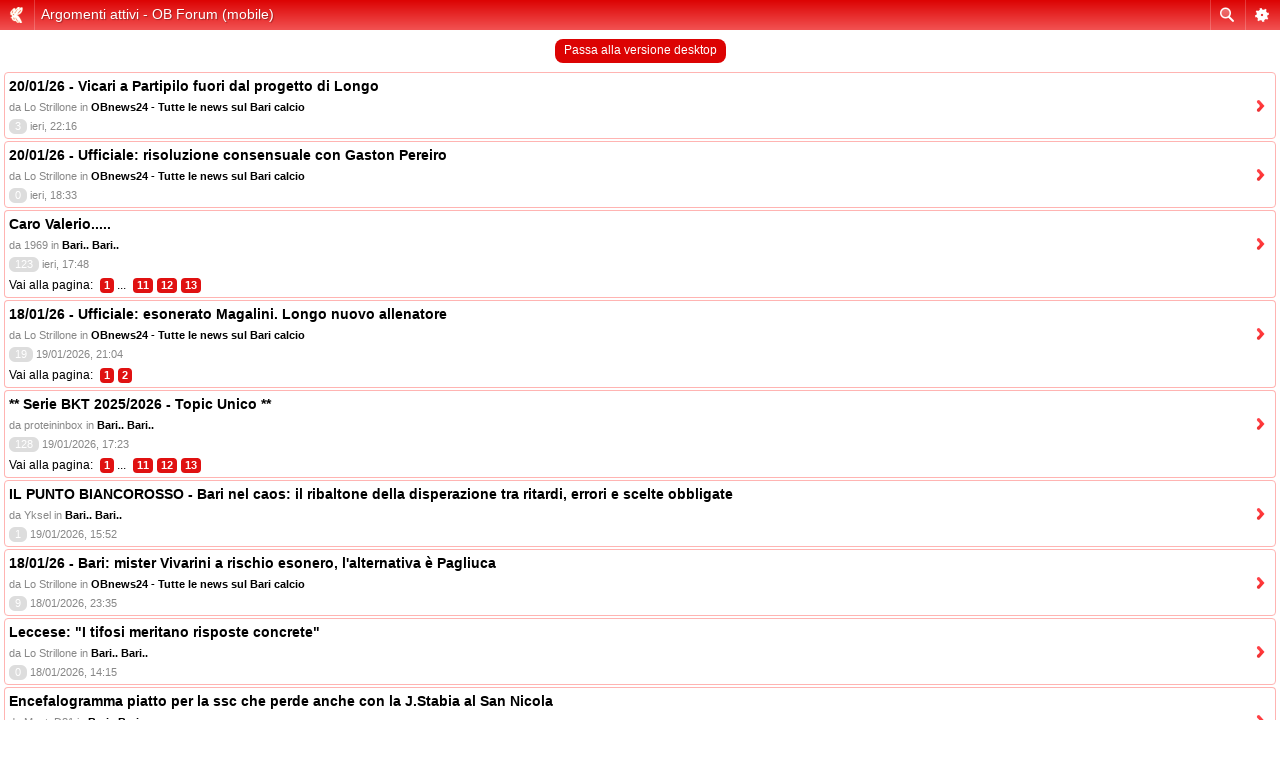

--- FILE ---
content_type: text/html; charset=UTF-8
request_url: https://www.orgogliobarese.it/forum/search.php?search_id=active_topics&sid=f51f0bd1e430e3a0c4eb22fe0b2d5792
body_size: 13466
content:
<!DOCTYPE html PUBLIC "-//W3C//DTD XHTML 1.0 Strict//EN" "http://www.w3.org/TR/xhtml1/DTD/xhtml1-strict.dtd">
<html xmlns="http://www.w3.org/1999/xhtml" dir="ltr" lang="it" xml:lang="it">
<link rel="icon" href="https://www.orgogliobarese.it/forum/favicon.ico" mce_href="https://www.orgogliobarese.it/forum/favicon.ico" />
<head>


<!-- Google - Risposta al blocco degli annunci -->

<script async src="https://fundingchoicesmessages.google.com/i/pub-8500996918044988?ers=1" nonce="1EKAP7kioj0r9A3DobFcUw"></script><script nonce="1EKAP7kioj0r9A3DobFcUw">(function() {function signalGooglefcPresent() {if (!window.frames['googlefcPresent']) {if (document.body) {const iframe = document.createElement('iframe'); iframe.style = 'width: 0; height: 0; border: none; z-index: -1000; left: -1000px; top: -1000px;'; iframe.style.display = 'none'; iframe.name = 'googlefcPresent'; document.body.appendChild(iframe);} else {setTimeout(signalGooglefcPresent, 0);}}}signalGooglefcPresent();})();</script>


<!-- Google - Messaggio di protezione dagli errori -->

<script>(function(){'use strict';function aa(a){var b=0;return function(){return b<a.length?{done:!1,value:a[b++]}:{done:!0}}}var ba="function"==typeof Object.defineProperties?Object.defineProperty:function(a,b,c){if(a==Array.prototype||a==Object.prototype)return a;a[b]=c.value;return a};
function ea(a){a=["object"==typeof globalThis&&globalThis,a,"object"==typeof window&&window,"object"==typeof self&&self,"object"==typeof global&&global];for(var b=0;b<a.length;++b){var c=a[b];if(c&&c.Math==Math)return c}throw Error("Cannot find global object");}var fa=ea(this);function ha(a,b){if(b)a:{var c=fa;a=a.split(".");for(var d=0;d<a.length-1;d++){var e=a[d];if(!(e in c))break a;c=c[e]}a=a[a.length-1];d=c[a];b=b(d);b!=d&&null!=b&&ba(c,a,{configurable:!0,writable:!0,value:b})}}
var ia="function"==typeof Object.create?Object.create:function(a){function b(){}b.prototype=a;return new b},l;if("function"==typeof Object.setPrototypeOf)l=Object.setPrototypeOf;else{var m;a:{var ja={a:!0},ka={};try{ka.__proto__=ja;m=ka.a;break a}catch(a){}m=!1}l=m?function(a,b){a.__proto__=b;if(a.__proto__!==b)throw new TypeError(a+" is not extensible");return a}:null}var la=l;
function n(a,b){a.prototype=ia(b.prototype);a.prototype.constructor=a;if(la)la(a,b);else for(var c in b)if("prototype"!=c)if(Object.defineProperties){var d=Object.getOwnPropertyDescriptor(b,c);d&&Object.defineProperty(a,c,d)}else a[c]=b[c];a.A=b.prototype}function ma(){for(var a=Number(this),b=[],c=a;c<arguments.length;c++)b[c-a]=arguments[c];return b}
var na="function"==typeof Object.assign?Object.assign:function(a,b){for(var c=1;c<arguments.length;c++){var d=arguments[c];if(d)for(var e in d)Object.prototype.hasOwnProperty.call(d,e)&&(a[e]=d[e])}return a};ha("Object.assign",function(a){return a||na});/*

 Copyright The Closure Library Authors.
 SPDX-License-Identifier: Apache-2.0
*/
var p=this||self;function q(a){return a};var t,u;a:{for(var oa=["CLOSURE_FLAGS"],v=p,x=0;x<oa.length;x++)if(v=v[oa[x]],null==v){u=null;break a}u=v}var pa=u&&u[610401301];t=null!=pa?pa:!1;var z,qa=p.navigator;z=qa?qa.userAgentData||null:null;function A(a){return t?z?z.brands.some(function(b){return(b=b.brand)&&-1!=b.indexOf(a)}):!1:!1}function B(a){var b;a:{if(b=p.navigator)if(b=b.userAgent)break a;b=""}return-1!=b.indexOf(a)};function C(){return t?!!z&&0<z.brands.length:!1}function D(){return C()?A("Chromium"):(B("Chrome")||B("CriOS"))&&!(C()?0:B("Edge"))||B("Silk")};var ra=C()?!1:B("Trident")||B("MSIE");!B("Android")||D();D();B("Safari")&&(D()||(C()?0:B("Coast"))||(C()?0:B("Opera"))||(C()?0:B("Edge"))||(C()?A("Microsoft Edge"):B("Edg/"))||C()&&A("Opera"));var sa={},E=null;var ta="undefined"!==typeof Uint8Array,ua=!ra&&"function"===typeof btoa;var F="function"===typeof Symbol&&"symbol"===typeof Symbol()?Symbol():void 0,G=F?function(a,b){a[F]|=b}:function(a,b){void 0!==a.g?a.g|=b:Object.defineProperties(a,{g:{value:b,configurable:!0,writable:!0,enumerable:!1}})};function va(a){var b=H(a);1!==(b&1)&&(Object.isFrozen(a)&&(a=Array.prototype.slice.call(a)),I(a,b|1))}
var H=F?function(a){return a[F]|0}:function(a){return a.g|0},J=F?function(a){return a[F]}:function(a){return a.g},I=F?function(a,b){a[F]=b}:function(a,b){void 0!==a.g?a.g=b:Object.defineProperties(a,{g:{value:b,configurable:!0,writable:!0,enumerable:!1}})};function wa(){var a=[];G(a,1);return a}function xa(a,b){I(b,(a|0)&-99)}function K(a,b){I(b,(a|34)&-73)}function L(a){a=a>>11&1023;return 0===a?536870912:a};var M={};function N(a){return null!==a&&"object"===typeof a&&!Array.isArray(a)&&a.constructor===Object}var O,ya=[];I(ya,39);O=Object.freeze(ya);var P;function Q(a,b){P=b;a=new a(b);P=void 0;return a}
function R(a,b,c){null==a&&(a=P);P=void 0;if(null==a){var d=96;c?(a=[c],d|=512):a=[];b&&(d=d&-2095105|(b&1023)<<11)}else{if(!Array.isArray(a))throw Error();d=H(a);if(d&64)return a;d|=64;if(c&&(d|=512,c!==a[0]))throw Error();a:{c=a;var e=c.length;if(e){var f=e-1,g=c[f];if(N(g)){d|=256;b=(d>>9&1)-1;e=f-b;1024<=e&&(za(c,b,g),e=1023);d=d&-2095105|(e&1023)<<11;break a}}b&&(g=(d>>9&1)-1,b=Math.max(b,e-g),1024<b&&(za(c,g,{}),d|=256,b=1023),d=d&-2095105|(b&1023)<<11)}}I(a,d);return a}
function za(a,b,c){for(var d=1023+b,e=a.length,f=d;f<e;f++){var g=a[f];null!=g&&g!==c&&(c[f-b]=g)}a.length=d+1;a[d]=c};function Aa(a){switch(typeof a){case "number":return isFinite(a)?a:String(a);case "boolean":return a?1:0;case "object":if(a&&!Array.isArray(a)&&ta&&null!=a&&a instanceof Uint8Array){if(ua){for(var b="",c=0,d=a.length-10240;c<d;)b+=String.fromCharCode.apply(null,a.subarray(c,c+=10240));b+=String.fromCharCode.apply(null,c?a.subarray(c):a);a=btoa(b)}else{void 0===b&&(b=0);if(!E){E={};c="ABCDEFGHIJKLMNOPQRSTUVWXYZabcdefghijklmnopqrstuvwxyz0123456789".split("");d=["+/=","+/","-_=","-_.","-_"];for(var e=
0;5>e;e++){var f=c.concat(d[e].split(""));sa[e]=f;for(var g=0;g<f.length;g++){var h=f[g];void 0===E[h]&&(E[h]=g)}}}b=sa[b];c=Array(Math.floor(a.length/3));d=b[64]||"";for(e=f=0;f<a.length-2;f+=3){var k=a[f],w=a[f+1];h=a[f+2];g=b[k>>2];k=b[(k&3)<<4|w>>4];w=b[(w&15)<<2|h>>6];h=b[h&63];c[e++]=g+k+w+h}g=0;h=d;switch(a.length-f){case 2:g=a[f+1],h=b[(g&15)<<2]||d;case 1:a=a[f],c[e]=b[a>>2]+b[(a&3)<<4|g>>4]+h+d}a=c.join("")}return a}}return a};function Ba(a,b,c){a=Array.prototype.slice.call(a);var d=a.length,e=b&256?a[d-1]:void 0;d+=e?-1:0;for(b=b&512?1:0;b<d;b++)a[b]=c(a[b]);if(e){b=a[b]={};for(var f in e)Object.prototype.hasOwnProperty.call(e,f)&&(b[f]=c(e[f]))}return a}function Da(a,b,c,d,e,f){if(null!=a){if(Array.isArray(a))a=e&&0==a.length&&H(a)&1?void 0:f&&H(a)&2?a:Ea(a,b,c,void 0!==d,e,f);else if(N(a)){var g={},h;for(h in a)Object.prototype.hasOwnProperty.call(a,h)&&(g[h]=Da(a[h],b,c,d,e,f));a=g}else a=b(a,d);return a}}
function Ea(a,b,c,d,e,f){var g=d||c?H(a):0;d=d?!!(g&32):void 0;a=Array.prototype.slice.call(a);for(var h=0;h<a.length;h++)a[h]=Da(a[h],b,c,d,e,f);c&&c(g,a);return a}function Fa(a){return a.s===M?a.toJSON():Aa(a)};function Ga(a,b,c){c=void 0===c?K:c;if(null!=a){if(ta&&a instanceof Uint8Array)return b?a:new Uint8Array(a);if(Array.isArray(a)){var d=H(a);if(d&2)return a;if(b&&!(d&64)&&(d&32||0===d))return I(a,d|34),a;a=Ea(a,Ga,d&4?K:c,!0,!1,!0);b=H(a);b&4&&b&2&&Object.freeze(a);return a}a.s===M&&(b=a.h,c=J(b),a=c&2?a:Q(a.constructor,Ha(b,c,!0)));return a}}function Ha(a,b,c){var d=c||b&2?K:xa,e=!!(b&32);a=Ba(a,b,function(f){return Ga(f,e,d)});G(a,32|(c?2:0));return a};function Ia(a,b){a=a.h;return Ja(a,J(a),b)}function Ja(a,b,c,d){if(-1===c)return null;if(c>=L(b)){if(b&256)return a[a.length-1][c]}else{var e=a.length;if(d&&b&256&&(d=a[e-1][c],null!=d))return d;b=c+((b>>9&1)-1);if(b<e)return a[b]}}function Ka(a,b,c,d,e){var f=L(b);if(c>=f||e){e=b;if(b&256)f=a[a.length-1];else{if(null==d)return;f=a[f+((b>>9&1)-1)]={};e|=256}f[c]=d;e&=-1025;e!==b&&I(a,e)}else a[c+((b>>9&1)-1)]=d,b&256&&(d=a[a.length-1],c in d&&delete d[c]),b&1024&&I(a,b&-1025)}
function La(a,b){var c=Ma;var d=void 0===d?!1:d;var e=a.h;var f=J(e),g=Ja(e,f,b,d);var h=!1;if(null==g||"object"!==typeof g||(h=Array.isArray(g))||g.s!==M)if(h){var k=h=H(g);0===k&&(k|=f&32);k|=f&2;k!==h&&I(g,k);c=new c(g)}else c=void 0;else c=g;c!==g&&null!=c&&Ka(e,f,b,c,d);e=c;if(null==e)return e;a=a.h;f=J(a);f&2||(g=e,c=g.h,h=J(c),g=h&2?Q(g.constructor,Ha(c,h,!1)):g,g!==e&&(e=g,Ka(a,f,b,e,d)));return e}function Na(a,b){a=Ia(a,b);return null==a||"string"===typeof a?a:void 0}
function Oa(a,b){a=Ia(a,b);return null!=a?a:0}function S(a,b){a=Na(a,b);return null!=a?a:""};function T(a,b,c){this.h=R(a,b,c)}T.prototype.toJSON=function(){var a=Ea(this.h,Fa,void 0,void 0,!1,!1);return Pa(this,a,!0)};T.prototype.s=M;T.prototype.toString=function(){return Pa(this,this.h,!1).toString()};
function Pa(a,b,c){var d=a.constructor.v,e=L(J(c?a.h:b)),f=!1;if(d){if(!c){b=Array.prototype.slice.call(b);var g;if(b.length&&N(g=b[b.length-1]))for(f=0;f<d.length;f++)if(d[f]>=e){Object.assign(b[b.length-1]={},g);break}f=!0}e=b;c=!c;g=J(a.h);a=L(g);g=(g>>9&1)-1;for(var h,k,w=0;w<d.length;w++)if(k=d[w],k<a){k+=g;var r=e[k];null==r?e[k]=c?O:wa():c&&r!==O&&va(r)}else h||(r=void 0,e.length&&N(r=e[e.length-1])?h=r:e.push(h={})),r=h[k],null==h[k]?h[k]=c?O:wa():c&&r!==O&&va(r)}d=b.length;if(!d)return b;
var Ca;if(N(h=b[d-1])){a:{var y=h;e={};c=!1;for(var ca in y)Object.prototype.hasOwnProperty.call(y,ca)&&(a=y[ca],Array.isArray(a)&&a!=a&&(c=!0),null!=a?e[ca]=a:c=!0);if(c){for(var rb in e){y=e;break a}y=null}}y!=h&&(Ca=!0);d--}for(;0<d;d--){h=b[d-1];if(null!=h)break;var cb=!0}if(!Ca&&!cb)return b;var da;f?da=b:da=Array.prototype.slice.call(b,0,d);b=da;f&&(b.length=d);y&&b.push(y);return b};function Qa(a){return function(b){if(null==b||""==b)b=new a;else{b=JSON.parse(b);if(!Array.isArray(b))throw Error(void 0);G(b,32);b=Q(a,b)}return b}};function Ra(a){this.h=R(a)}n(Ra,T);var Sa=Qa(Ra);var U;function V(a){this.g=a}V.prototype.toString=function(){return this.g+""};var Ta={};function Ua(){return Math.floor(2147483648*Math.random()).toString(36)+Math.abs(Math.floor(2147483648*Math.random())^Date.now()).toString(36)};function Va(a,b){b=String(b);"application/xhtml+xml"===a.contentType&&(b=b.toLowerCase());return a.createElement(b)}function Wa(a){this.g=a||p.document||document}Wa.prototype.appendChild=function(a,b){a.appendChild(b)};/*

 SPDX-License-Identifier: Apache-2.0
*/
function Xa(a,b){a.src=b instanceof V&&b.constructor===V?b.g:"type_error:TrustedResourceUrl";var c,d;(c=(b=null==(d=(c=(a.ownerDocument&&a.ownerDocument.defaultView||window).document).querySelector)?void 0:d.call(c,"script[nonce]"))?b.nonce||b.getAttribute("nonce")||"":"")&&a.setAttribute("nonce",c)};function Ya(a){a=void 0===a?document:a;return a.createElement("script")};function Za(a,b,c,d,e,f){try{var g=a.g,h=Ya(g);h.async=!0;Xa(h,b);g.head.appendChild(h);h.addEventListener("load",function(){e();d&&g.head.removeChild(h)});h.addEventListener("error",function(){0<c?Za(a,b,c-1,d,e,f):(d&&g.head.removeChild(h),f())})}catch(k){f()}};var $a=p.atob("aHR0cHM6Ly93d3cuZ3N0YXRpYy5jb20vaW1hZ2VzL2ljb25zL21hdGVyaWFsL3N5c3RlbS8xeC93YXJuaW5nX2FtYmVyXzI0ZHAucG5n"),ab=p.atob("WW91IGFyZSBzZWVpbmcgdGhpcyBtZXNzYWdlIGJlY2F1c2UgYWQgb3Igc2NyaXB0IGJsb2NraW5nIHNvZnR3YXJlIGlzIGludGVyZmVyaW5nIHdpdGggdGhpcyBwYWdlLg=="),bb=p.atob("RGlzYWJsZSBhbnkgYWQgb3Igc2NyaXB0IGJsb2NraW5nIHNvZnR3YXJlLCB0aGVuIHJlbG9hZCB0aGlzIHBhZ2Uu");function db(a,b,c){this.i=a;this.l=new Wa(this.i);this.g=null;this.j=[];this.m=!1;this.u=b;this.o=c}
function eb(a){if(a.i.body&&!a.m){var b=function(){fb(a);p.setTimeout(function(){return gb(a,3)},50)};Za(a.l,a.u,2,!0,function(){p[a.o]||b()},b);a.m=!0}}
function fb(a){for(var b=W(1,5),c=0;c<b;c++){var d=X(a);a.i.body.appendChild(d);a.j.push(d)}b=X(a);b.style.bottom="0";b.style.left="0";b.style.position="fixed";b.style.width=W(100,110).toString()+"%";b.style.zIndex=W(2147483544,2147483644).toString();b.style["background-color"]=hb(249,259,242,252,219,229);b.style["box-shadow"]="0 0 12px #888";b.style.color=hb(0,10,0,10,0,10);b.style.display="flex";b.style["justify-content"]="center";b.style["font-family"]="Roboto, Arial";c=X(a);c.style.width=W(80,
85).toString()+"%";c.style.maxWidth=W(750,775).toString()+"px";c.style.margin="24px";c.style.display="flex";c.style["align-items"]="flex-start";c.style["justify-content"]="center";d=Va(a.l.g,"IMG");d.className=Ua();d.src=$a;d.alt="Warning icon";d.style.height="24px";d.style.width="24px";d.style["padding-right"]="16px";var e=X(a),f=X(a);f.style["font-weight"]="bold";f.textContent=ab;var g=X(a);g.textContent=bb;Y(a,e,f);Y(a,e,g);Y(a,c,d);Y(a,c,e);Y(a,b,c);a.g=b;a.i.body.appendChild(a.g);b=W(1,5);for(c=
0;c<b;c++)d=X(a),a.i.body.appendChild(d),a.j.push(d)}function Y(a,b,c){for(var d=W(1,5),e=0;e<d;e++){var f=X(a);b.appendChild(f)}b.appendChild(c);c=W(1,5);for(d=0;d<c;d++)e=X(a),b.appendChild(e)}function W(a,b){return Math.floor(a+Math.random()*(b-a))}function hb(a,b,c,d,e,f){return"rgb("+W(Math.max(a,0),Math.min(b,255)).toString()+","+W(Math.max(c,0),Math.min(d,255)).toString()+","+W(Math.max(e,0),Math.min(f,255)).toString()+")"}function X(a){a=Va(a.l.g,"DIV");a.className=Ua();return a}
function gb(a,b){0>=b||null!=a.g&&0!=a.g.offsetHeight&&0!=a.g.offsetWidth||(ib(a),fb(a),p.setTimeout(function(){return gb(a,b-1)},50))}
function ib(a){var b=a.j;var c="undefined"!=typeof Symbol&&Symbol.iterator&&b[Symbol.iterator];if(c)b=c.call(b);else if("number"==typeof b.length)b={next:aa(b)};else throw Error(String(b)+" is not an iterable or ArrayLike");for(c=b.next();!c.done;c=b.next())(c=c.value)&&c.parentNode&&c.parentNode.removeChild(c);a.j=[];(b=a.g)&&b.parentNode&&b.parentNode.removeChild(b);a.g=null};function jb(a,b,c,d,e){function f(k){document.body?g(document.body):0<k?p.setTimeout(function(){f(k-1)},e):b()}function g(k){k.appendChild(h);p.setTimeout(function(){h?(0!==h.offsetHeight&&0!==h.offsetWidth?b():a(),h.parentNode&&h.parentNode.removeChild(h)):a()},d)}var h=kb(c);f(3)}function kb(a){var b=document.createElement("div");b.className=a;b.style.width="1px";b.style.height="1px";b.style.position="absolute";b.style.left="-10000px";b.style.top="-10000px";b.style.zIndex="-10000";return b};function Ma(a){this.h=R(a)}n(Ma,T);function lb(a){this.h=R(a)}n(lb,T);var mb=Qa(lb);function nb(a){a=Na(a,4)||"";if(void 0===U){var b=null;var c=p.trustedTypes;if(c&&c.createPolicy){try{b=c.createPolicy("goog#html",{createHTML:q,createScript:q,createScriptURL:q})}catch(d){p.console&&p.console.error(d.message)}U=b}else U=b}a=(b=U)?b.createScriptURL(a):a;return new V(a,Ta)};function ob(a,b){this.m=a;this.o=new Wa(a.document);this.g=b;this.j=S(this.g,1);this.u=nb(La(this.g,2));this.i=!1;b=nb(La(this.g,13));this.l=new db(a.document,b,S(this.g,12))}ob.prototype.start=function(){pb(this)};
function pb(a){qb(a);Za(a.o,a.u,3,!1,function(){a:{var b=a.j;var c=p.btoa(b);if(c=p[c]){try{var d=Sa(p.atob(c))}catch(e){b=!1;break a}b=b===Na(d,1)}else b=!1}b?Z(a,S(a.g,14)):(Z(a,S(a.g,8)),eb(a.l))},function(){jb(function(){Z(a,S(a.g,7));eb(a.l)},function(){return Z(a,S(a.g,6))},S(a.g,9),Oa(a.g,10),Oa(a.g,11))})}function Z(a,b){a.i||(a.i=!0,a=new a.m.XMLHttpRequest,a.open("GET",b,!0),a.send())}function qb(a){var b=p.btoa(a.j);a.m[b]&&Z(a,S(a.g,5))};(function(a,b){p[a]=function(){var c=ma.apply(0,arguments);p[a]=function(){};b.apply(null,c)}})("__h82AlnkH6D91__",function(a){"function"===typeof window.atob&&(new ob(window,mb(window.atob(a)))).start()});}).call(this);

window.__h82AlnkH6D91__("[base64]/[base64]/[base64]/[base64]");</script>



<meta http-equiv="content-type" content="text/html; charset=UTF-8" />
<meta http-equiv="content-style-type" content="text/css" />
<meta http-equiv="content-language" content="it" />
<meta http-equiv="imagetoolbar" content="no" />
<meta name="resource-type" content="document" />
<meta name="distribution" content="global" />
<meta name="copyright" content="2000, 2002, 2005, 2007 phpBB Group" />
<meta name="keywords" content="" />
<meta name="description" content="" />
<meta http-equiv="X-UA-Compatible" content="IE=EmulateIE7; IE=EmulateIE9" />
<script type="text/javascript"> var phpBBMobileStyle = false, phpBBMobileVar = 'mobile'; </script><script type="text/javascript" src="./styles/art_mobile/template/detect.js?t=1442313565"></script>
<title>OrgoglioBarese &bull; Argomenti attivi</title>

<!--
	phpBB style name: static
	Based on style:   prosilver (this is the default phpBB3 style)
	Original author:  Tom Beddard ( http://www.subBlue.com/ )
	Modified by:      spyka Webmaster ( http://www.spyka.net )
	
	NOTE: This page was generated by phpBB, the free open-source bulletin board package.
	      The phpBB Group is not responsible for the content of this page and forum. For more information
	      about phpBB please visit http://www.phpbb.com
-->

<script type="text/javascript">
// <![CDATA[
	var jump_page = 'Inserisci il numero della pagina alla quale vuoi andare.:';
	var on_page = '1';
	var per_page = '';
	var base_url = '';
	var style_cookie = 'phpBBstyle';
	var style_cookie_settings = '; path=/; domain=.orgogliobarese.it';
	var onload_functions = new Array();
	var onunload_functions = new Array();

	

	/**
	* Find a member
	*/
	function find_username(url)
	{
		popup(url, 760, 570, '_usersearch');
		return false;
	}

	/**
	* New function for handling multiple calls to window.onload and window.unload by pentapenguin
	*/
	window.onload = function()
	{
		for (var i = 0; i < onload_functions.length; i++)
		{
			eval(onload_functions[i]);
		}
	}

	window.onunload = function()
	{
		for (var i = 0; i < onunload_functions.length; i++)
		{
			eval(onunload_functions[i]);
		}
	}

// ]]>
</script>
<script type="text/javascript" src="./styles/staticred/template/styleswitcher.js"></script>
<script type="text/javascript" src="./styles/staticred/template/forum_fn.js"></script>

<link href="./styles/staticred/theme/print.css" rel="stylesheet" type="text/css" media="print" title="printonly" />
<link href="./style.php?id=9&amp;lang=it&amp;sid=91eb6aa3e40fb45f955649c6affdc448" rel="stylesheet" type="text/css" media="screen, projection" />

<link href="./styles/staticred/theme/normal.css" rel="stylesheet" type="text/css" title="A" />
<link href="./styles/staticred/theme/medium.css" rel="alternate stylesheet" type="text/css" title="A+" />
<link href="./styles/staticred/theme/large.css" rel="alternate stylesheet" type="text/css" title="A++" />


<!-- Google tag (gtag.js) Analytics -->
<script async src="https://www.googletagmanager.com/gtag/js?id=G-JPCS3794LV"></script>
<script>
  window.dataLayer = window.dataLayer || [];
  function gtag(){dataLayer.push(arguments);}
  gtag('js', new Date());

  gtag('config', 'G-JPCS3794LV');
</script>






<script type="text/javascript">
// <![CDATA[
	/**
	* Resize too large images
	*/
	var reimg_maxWidth = 770, reimg_maxHeight = 0, reimg_relWidth = 0;
	var reimg_swapPortrait = false;
	var reimg_loadingImg = "./images/spacer.gif";
	var reimg_loadingStyle = "width: 16px; height: 16px; background: url(./styles/staticred/imageset/icon_reimg_loading.gif) top left no-repeat; filter: Alpha(Opacity=50); opacity: .50;";
	var reimg_loadingAlt = "Loading...";
	
	var reimg_autoLink = true;
	
	var reimg_zoomImg = "./images/spacer.gif";
	var reimg_zoomStyle = "width: 20px; height: 20px; background: url(./styles/staticred/imageset/icon_reimg_zoom_in.gif) top left no-repeat; filter: Alpha(Opacity=50); opacity: .50;";
	var reimg_zoomHover = "background-position: 0 100%; cursor: pointer; filter: Alpha(Opacity=100); opacity: 1.00;";
	
	var reimg_zoomAlt = "Zoom in (real dimensions: %1$d x %2$d)";
	var reimg_zoomTarget = "_litebox";
	var reimg_ajax_url = "https://www.orgogliobarese.it/forum/reimg/reimg_ajax.php";

	function reimg(img, width, height)
	{
		if (window.reimg_version)
		{
			reimg_resize(img, width, height);
		}
	}
// ]]>
</script>

<script type="text/javascript" src="./reimg/reimg.js"></script>

	
<style type="text/css" media="screen, projection">
<!--
	
	#topicreview .reimg-zoom { display: none; }
	
-->
</style>
	
<script type="text/javascript">
// <![CDATA[
	/**
	* Light box for resized images
	*/
	
	var litebox_alt = "Zoom out";
		
	var reimg_zoomLevel = 100;
		
	var litebox_style = "cursor: pointer;"
		
	var litebox_closeImg = "./images/spacer.gif";
	var litebox_closeStyle = "width: 20px; height: 20px; background: url(./styles/staticred/imageset/icon_reimg_zoom_out.gif) top left no-repeat; filter: Alpha(Opacity=50); opacity: .50;";
	var litebox_closeHover = reimg_zoomHover;
	var litebox_closeAlt = "Zoom out";
		
	var litebox_rtl = false;
	
// ]]>
</script>

	
<script type="text/javascript" src="./reimg/litebox.js"></script>
	
<style type="text/css" media="screen, projection">
<!--
	.attachbox { width: 97%; }
	.attach-image
	{
		overflow: hidden;
		max-height: none;
	}
-->
</style>
	
<script type="text/javascript">
// <![CDATA[
	reimg_loading('./styles/staticred/imageset/icon_reimg_loading.gif');
// ]]>
</script>

</head>

<body id="phpbb" class="section-search ltrbody onselectstart="return(false);">
<div><a id="top" name="top" accesskey="t"></a></div>
<div class="header-wrapper">
  <div class="header pagewidth">		
	  <p><br />
	    <br />
	    <br /><br />
  </div>
</div>

<div class="nav-wrapper-outside">
	<div class="nav-wrapper pagewidth">
		<div class="nav">
			<ul>
			  

			<li><a href="https://www.orgogliobarese.it" title="FAQ (Domande Frequenti)">Homepage</a>
			<li><a href="https://www.iubenda.com/privacy-policy/55294152" class="iubenda-nostyle iubenda-embed " title="Privacy Policy">Privacy Policy</a> <script type="text/javascript">(function (w,d) {var loader = function () {var s = d.createElement("script"), tag = d.getElementsByTagName("script")[0]; s.src="https://cdn.iubenda.com/iubenda.js"; tag.parentNode.insertBefore(s,tag);}; if(w.addEventListener){w.addEventListener("load", loader, false);}else if(w.attachEvent){w.attachEvent("onload", loader);}else{w.onload = loader;}})(window, document);</script>

			  
			  <li><a href="./faq.php?sid=91eb6aa3e40fb45f955649c6affdc448" title="FAQ (Domande Frequenti)">FAQ</a></li>
			<li><a href="./search.php?sid=91eb6aa3e40fb45f955649c6affdc448">Cerca</a></li>
			
					<li><a href="./ucp.php?mode=register&amp;sid=91eb6aa3e40fb45f955649c6affdc448">Iscriviti</a></li>
				
				
				<li><a href="./ucp.php?mode=login&amp;sid=91eb6aa3e40fb45f955649c6affdc448" title="Login" accesskey="x">Login</a></li>
		      
			</ul>
	  </div>
  </div>
</div>
<div class="pagewidth">
	<div class="page-wrap">
		<div class="navbar">
			<div class="inner"><span class="corners-top"><span></span></span>

			<ul class="linklist navlinks">
				<li class="icon-home"><a href="./index.php?sid=91eb6aa3e40fb45f955649c6affdc448" accesskey="h">Indice</a> </li>

					


				
			</ul>
			<span class="corners-bottom"><span></span></span></div>
		</div>
	</div>

	<a name="start_here"></a>




<br>


<!-- OLDAD -->










	<div id="page-body">		
<ul class="linklist">
			<li><a href="./search.php?search_id=unanswered&amp;sid=91eb6aa3e40fb45f955649c6affdc448">Messaggi senza risposta</a> &bull; <a href="./search.php?search_id=active_topics&amp;sid=91eb6aa3e40fb45f955649c6affdc448">Argomenti attivi</a></li>
	
</ul>


<h2>Argomenti attivi</h2>

	<p><a class="left" href="./search.php?sid=91eb6aa3e40fb45f955649c6affdc448" title="Ricerca avanzata">Ritorna alla ricerca avanzata</a></p>

	<form method="post" action="./search.php?st=7&amp;sk=t&amp;sd=d&amp;sr=topics&amp;sid=91eb6aa3e40fb45f955649c6affdc448&amp;search_id=active_topics">

	<div class="topic-actions">

	
		<div class="search-box">
			
		</div>
	

		<div class="rightside pagination">
			La ricerca ha trovato 16 risultati &bull; Pagina <strong>1</strong> di <strong>1</strong>
		</div>
	</div>

	</form>

	<div class="forabg">

		<div class="inner"><span class="corners-top"><span></span></span>
		<ul class="topiclist">
			<li class="header">
				<dl class="icon">
					<dt>Argomenti</dt>
					<dd class="posts">Risposte</dd>
					<dd class="views">Visite </dd>
					<dd class="lastpost"><span>Ultimo messaggio</span></dd>
				</dl>
			</li>
		</ul>
		<ul class="topiclist topics">

		
			<li class="row bg1">
				<dl class="icon" style="background-image: url(./styles/staticred/imageset/topic_VECCHI.png); background-repeat: no-repeat;">
					<dt >
						
						<a href="./viewtopic.php?f=10&amp;t=76120&amp;sid=91eb6aa3e40fb45f955649c6affdc448" class="topictitle">20/01/26 - Vicari a Partipilo fuori dal progetto di Longo</a> 
						<br />
						
						da <a href="./memberlist.php?mode=viewprofile&amp;u=304&amp;sid=91eb6aa3e40fb45f955649c6affdc448">Lo Strillone</a> &raquo; ieri, 18:40
						in <a href="./viewforum.php?f=10&amp;sid=91eb6aa3e40fb45f955649c6affdc448">OBnews24 - Tutte le news sul Bari calcio</a>
					</dt>
					<dd class="posts">3</dd>
					<dd class="views">309</dd>
					<dd class="lastpost"><span>
						da <a href="./memberlist.php?mode=viewprofile&amp;u=26062&amp;sid=91eb6aa3e40fb45f955649c6affdc448">ColchoBari</a>
						<a href="./viewtopic.php?f=10&amp;t=76120&amp;p=2076013&amp;sid=91eb6aa3e40fb45f955649c6affdc448#p2076013"><img src="./styles/staticred/imageset/icon_topic_latest.gif" width="11" height="9" alt="Vedi ultimi messaggi" title="Vedi ultimi messaggi" /></a> <br />ieri, 22:16<br /> </span>
					</dd>
				</dl>
			</li>
		
			<li class="row bg2">
				<dl class="icon" style="background-image: url(./styles/staticred/imageset/topic_VECCHI.png); background-repeat: no-repeat;">
					<dt >
						
						<a href="./viewtopic.php?f=10&amp;t=76119&amp;sid=91eb6aa3e40fb45f955649c6affdc448" class="topictitle">20/01/26 - Ufficiale: risoluzione consensuale con Gaston Pereiro</a> 
						<br />
						
						da <a href="./memberlist.php?mode=viewprofile&amp;u=304&amp;sid=91eb6aa3e40fb45f955649c6affdc448">Lo Strillone</a> &raquo; ieri, 18:33
						in <a href="./viewforum.php?f=10&amp;sid=91eb6aa3e40fb45f955649c6affdc448">OBnews24 - Tutte le news sul Bari calcio</a>
					</dt>
					<dd class="posts">0</dd>
					<dd class="views">113</dd>
					<dd class="lastpost"><span>
						da <a href="./memberlist.php?mode=viewprofile&amp;u=304&amp;sid=91eb6aa3e40fb45f955649c6affdc448">Lo Strillone</a>
						<a href="./viewtopic.php?f=10&amp;t=76119&amp;p=2076008&amp;sid=91eb6aa3e40fb45f955649c6affdc448#p2076008"><img src="./styles/staticred/imageset/icon_topic_latest.gif" width="11" height="9" alt="Vedi ultimi messaggi" title="Vedi ultimi messaggi" /></a> <br />ieri, 18:33<br /> </span>
					</dd>
				</dl>
			</li>
		
			<li class="row bg1">
				<dl class="icon" style="background-image: url(./styles/staticred/imageset/topic_VECCHI%2B%2B.gif); background-repeat: no-repeat;">
					<dt >
						
						<a href="./viewtopic.php?f=9&amp;t=74962&amp;sid=91eb6aa3e40fb45f955649c6affdc448" class="topictitle">Caro Valerio.....</a> 
						<br />
						<strong class="pagination"><span><a href="./viewtopic.php?f=9&amp;t=74962&amp;sid=91eb6aa3e40fb45f955649c6affdc448">1</a><span class="page-dots"> ... </span><a href="./viewtopic.php?f=9&amp;t=74962&amp;sid=91eb6aa3e40fb45f955649c6affdc448&amp;start=100">11</a><span class="page-sep">, </span><a href="./viewtopic.php?f=9&amp;t=74962&amp;sid=91eb6aa3e40fb45f955649c6affdc448&amp;start=110">12</a><span class="page-sep">, </span><a href="./viewtopic.php?f=9&amp;t=74962&amp;sid=91eb6aa3e40fb45f955649c6affdc448&amp;start=120">13</a></span></strong>
						da <a href="./memberlist.php?mode=viewprofile&amp;u=25820&amp;sid=91eb6aa3e40fb45f955649c6affdc448">1969</a> &raquo; 04/08/2024, 17:43
						in <a href="./viewforum.php?f=9&amp;sid=91eb6aa3e40fb45f955649c6affdc448">Bari.. Bari..</a>
					</dt>
					<dd class="posts">123</dd>
					<dd class="views">33282</dd>
					<dd class="lastpost"><span>
						da <a href="./memberlist.php?mode=viewprofile&amp;u=359&amp;sid=91eb6aa3e40fb45f955649c6affdc448">nicofanbari</a>
						<a href="./viewtopic.php?f=9&amp;t=74962&amp;p=2076007&amp;sid=91eb6aa3e40fb45f955649c6affdc448#p2076007"><img src="./styles/staticred/imageset/icon_topic_latest.gif" width="11" height="9" alt="Vedi ultimi messaggi" title="Vedi ultimi messaggi" /></a> <br />ieri, 17:48<br /> </span>
					</dd>
				</dl>
			</li>
		
			<li class="row bg2">
				<dl class="icon" style="background-image: url(./styles/staticred/imageset/topic_VECCHI.png); background-repeat: no-repeat;">
					<dt >
						
						<a href="./viewtopic.php?f=10&amp;t=76117&amp;sid=91eb6aa3e40fb45f955649c6affdc448" class="topictitle">18/01/26 - Ufficiale: esonerato Magalini. Longo nuovo allenatore</a> 
						<br />
						<strong class="pagination"><span><a href="./viewtopic.php?f=10&amp;t=76117&amp;sid=91eb6aa3e40fb45f955649c6affdc448">1</a><span class="page-sep">, </span><a href="./viewtopic.php?f=10&amp;t=76117&amp;sid=91eb6aa3e40fb45f955649c6affdc448&amp;start=10">2</a></span></strong>
						da <a href="./memberlist.php?mode=viewprofile&amp;u=304&amp;sid=91eb6aa3e40fb45f955649c6affdc448">Lo Strillone</a> &raquo; 18/01/2026, 23:41
						in <a href="./viewforum.php?f=10&amp;sid=91eb6aa3e40fb45f955649c6affdc448">OBnews24 - Tutte le news sul Bari calcio</a>
					</dt>
					<dd class="posts">19</dd>
					<dd class="views">1809</dd>
					<dd class="lastpost"><span>
						da <a href="./memberlist.php?mode=viewprofile&amp;u=501&amp;sid=91eb6aa3e40fb45f955649c6affdc448">Gonfialarete</a>
						<a href="./viewtopic.php?f=10&amp;t=76117&amp;p=2075998&amp;sid=91eb6aa3e40fb45f955649c6affdc448#p2075998"><img src="./styles/staticred/imageset/icon_topic_latest.gif" width="11" height="9" alt="Vedi ultimi messaggi" title="Vedi ultimi messaggi" /></a> <br />19/01/2026, 21:04<br /> </span>
					</dd>
				</dl>
			</li>
		
			<li class="row bg1">
				<dl class="icon" style="background-image: url(./styles/staticred/imageset/topic_VECCHI%2B%2B.gif); background-repeat: no-repeat;">
					<dt >
						
						<a href="./viewtopic.php?f=9&amp;t=75732&amp;sid=91eb6aa3e40fb45f955649c6affdc448" class="topictitle">** Serie BKT 2025/2026 - Topic Unico **</a> 
						<br />
						<strong class="pagination"><span><a href="./viewtopic.php?f=9&amp;t=75732&amp;sid=91eb6aa3e40fb45f955649c6affdc448">1</a><span class="page-dots"> ... </span><a href="./viewtopic.php?f=9&amp;t=75732&amp;sid=91eb6aa3e40fb45f955649c6affdc448&amp;start=100">11</a><span class="page-sep">, </span><a href="./viewtopic.php?f=9&amp;t=75732&amp;sid=91eb6aa3e40fb45f955649c6affdc448&amp;start=110">12</a><span class="page-sep">, </span><a href="./viewtopic.php?f=9&amp;t=75732&amp;sid=91eb6aa3e40fb45f955649c6affdc448&amp;start=120">13</a></span></strong>
						da <a href="./memberlist.php?mode=viewprofile&amp;u=25969&amp;sid=91eb6aa3e40fb45f955649c6affdc448">proteininbox</a> &raquo; 22/06/2025, 21:48
						in <a href="./viewforum.php?f=9&amp;sid=91eb6aa3e40fb45f955649c6affdc448">Bari.. Bari..</a>
					</dt>
					<dd class="posts">128</dd>
					<dd class="views">13377</dd>
					<dd class="lastpost"><span>
						da <a href="./memberlist.php?mode=viewprofile&amp;u=25252&amp;sid=91eb6aa3e40fb45f955649c6affdc448">xavier66</a>
						<a href="./viewtopic.php?f=9&amp;t=75732&amp;p=2075989&amp;sid=91eb6aa3e40fb45f955649c6affdc448#p2075989"><img src="./styles/staticred/imageset/icon_topic_latest.gif" width="11" height="9" alt="Vedi ultimi messaggi" title="Vedi ultimi messaggi" /></a> <br />19/01/2026, 17:23<br /> </span>
					</dd>
				</dl>
			</li>
		
			<li class="row bg2">
				<dl class="icon" style="background-image: url(./styles/staticred/imageset/topic_VECCHI.png); background-repeat: no-repeat;">
					<dt >
						
						<a href="./viewtopic.php?f=9&amp;t=76118&amp;sid=91eb6aa3e40fb45f955649c6affdc448" class="topictitle">IL PUNTO BIANCOROSSO - Bari nel caos: il ribaltone della disperazione tra ritardi, errori e scelte obbligate</a> 
						<br />
						
						da <a href="./memberlist.php?mode=viewprofile&amp;u=56&amp;sid=91eb6aa3e40fb45f955649c6affdc448" style="color: #FF0000;" class="username-coloured">Yksel</a> &raquo; 19/01/2026, 15:07
						in <a href="./viewforum.php?f=9&amp;sid=91eb6aa3e40fb45f955649c6affdc448">Bari.. Bari..</a>
					</dt>
					<dd class="posts">1</dd>
					<dd class="views">261</dd>
					<dd class="lastpost"><span>
						da <a href="./memberlist.php?mode=viewprofile&amp;u=26062&amp;sid=91eb6aa3e40fb45f955649c6affdc448">ColchoBari</a>
						<a href="./viewtopic.php?f=9&amp;t=76118&amp;p=2075983&amp;sid=91eb6aa3e40fb45f955649c6affdc448#p2075983"><img src="./styles/staticred/imageset/icon_topic_latest.gif" width="11" height="9" alt="Vedi ultimi messaggi" title="Vedi ultimi messaggi" /></a> <br />19/01/2026, 15:52<br /> </span>
					</dd>
				</dl>
			</li>
		
			<li class="row bg1">
				<dl class="icon" style="background-image: url(./styles/staticred/imageset/topic_VECCHI.png); background-repeat: no-repeat;">
					<dt >
						
						<a href="./viewtopic.php?f=10&amp;t=76116&amp;sid=91eb6aa3e40fb45f955649c6affdc448" class="topictitle">18/01/26 - Bari: mister Vivarini a rischio esonero, l'alternativa è Pagliuca</a> 
						<br />
						
						da <a href="./memberlist.php?mode=viewprofile&amp;u=304&amp;sid=91eb6aa3e40fb45f955649c6affdc448">Lo Strillone</a> &raquo; 18/01/2026, 14:18
						in <a href="./viewforum.php?f=10&amp;sid=91eb6aa3e40fb45f955649c6affdc448">OBnews24 - Tutte le news sul Bari calcio</a>
					</dt>
					<dd class="posts">9</dd>
					<dd class="views">633</dd>
					<dd class="lastpost"><span>
						da <a href="./memberlist.php?mode=viewprofile&amp;u=25585&amp;sid=91eb6aa3e40fb45f955649c6affdc448">Maurizio Iorio</a>
						<a href="./viewtopic.php?f=10&amp;t=76116&amp;p=2075961&amp;sid=91eb6aa3e40fb45f955649c6affdc448#p2075961"><img src="./styles/staticred/imageset/icon_topic_latest.gif" width="11" height="9" alt="Vedi ultimi messaggi" title="Vedi ultimi messaggi" /></a> <br />18/01/2026, 23:35<br /> </span>
					</dd>
				</dl>
			</li>
		
			<li class="row bg2">
				<dl class="icon" style="background-image: url(./styles/staticred/imageset/topic_VECCHI.png); background-repeat: no-repeat;">
					<dt >
						
						<a href="./viewtopic.php?f=9&amp;t=76115&amp;sid=91eb6aa3e40fb45f955649c6affdc448" class="topictitle">Leccese: &quot;I tifosi meritano risposte concrete&quot;</a> 
						<br />
						
						da <a href="./memberlist.php?mode=viewprofile&amp;u=304&amp;sid=91eb6aa3e40fb45f955649c6affdc448">Lo Strillone</a> &raquo; 18/01/2026, 14:15
						in <a href="./viewforum.php?f=9&amp;sid=91eb6aa3e40fb45f955649c6affdc448">Bari.. Bari..</a>
					</dt>
					<dd class="posts">0</dd>
					<dd class="views">271</dd>
					<dd class="lastpost"><span>
						da <a href="./memberlist.php?mode=viewprofile&amp;u=304&amp;sid=91eb6aa3e40fb45f955649c6affdc448">Lo Strillone</a>
						<a href="./viewtopic.php?f=9&amp;t=76115&amp;p=2075947&amp;sid=91eb6aa3e40fb45f955649c6affdc448#p2075947"><img src="./styles/staticred/imageset/icon_topic_latest.gif" width="11" height="9" alt="Vedi ultimi messaggi" title="Vedi ultimi messaggi" /></a> <br />18/01/2026, 14:15<br /> </span>
					</dd>
				</dl>
			</li>
		
			<li class="row bg1">
				<dl class="icon" style="background-image: url(./styles/staticred/imageset/topic_VECCHI.png); background-repeat: no-repeat;">
					<dt >
						
						<a href="./viewtopic.php?f=9&amp;t=76114&amp;sid=91eb6aa3e40fb45f955649c6affdc448" class="topictitle">Encefalogramma piatto per la ssc che perde anche con la J.Stabia al San Nicola</a> 
						<br />
						<strong class="pagination"><span><a href="./viewtopic.php?f=9&amp;t=76114&amp;sid=91eb6aa3e40fb45f955649c6affdc448">1</a><span class="page-sep">, </span><a href="./viewtopic.php?f=9&amp;t=76114&amp;sid=91eb6aa3e40fb45f955649c6affdc448&amp;start=10">2</a></span></strong>
						da <a href="./memberlist.php?mode=viewprofile&amp;u=25408&amp;sid=91eb6aa3e40fb45f955649c6affdc448" style="color: #009431;" class="username-coloured">MontyD81</a> &raquo; 17/01/2026, 21:36
						in <a href="./viewforum.php?f=9&amp;sid=91eb6aa3e40fb45f955649c6affdc448">Bari.. Bari..</a>
					</dt>
					<dd class="posts">13</dd>
					<dd class="views">916</dd>
					<dd class="lastpost"><span>
						da <a href="./memberlist.php?mode=viewprofile&amp;u=25863&amp;sid=91eb6aa3e40fb45f955649c6affdc448">pinobari</a>
						<a href="./viewtopic.php?f=9&amp;t=76114&amp;p=2075946&amp;sid=91eb6aa3e40fb45f955649c6affdc448#p2075946"><img src="./styles/staticred/imageset/icon_topic_latest.gif" width="11" height="9" alt="Vedi ultimi messaggi" title="Vedi ultimi messaggi" /></a> <br />18/01/2026, 12:42<br /> </span>
					</dd>
				</dl>
			</li>
		
			<li class="row bg2">
				<dl class="icon" style="background-image: url(./styles/staticred/imageset/topic_VECCHI.png); background-repeat: no-repeat;">
					<dt >
						
						<a href="./viewtopic.php?f=10&amp;t=76109&amp;sid=91eb6aa3e40fb45f955649c6affdc448" class="topictitle">16/01/26 - Vivarini: “Basta una vittoria per cambiare tutto. Magalini non dorme la notte per il mercato”</a> 
						<br />
						
						da <a href="./memberlist.php?mode=viewprofile&amp;u=304&amp;sid=91eb6aa3e40fb45f955649c6affdc448">Lo Strillone</a> &raquo; 16/01/2026, 14:20
						in <a href="./viewforum.php?f=10&amp;sid=91eb6aa3e40fb45f955649c6affdc448">OBnews24 - Tutte le news sul Bari calcio</a>
					</dt>
					<dd class="posts">7</dd>
					<dd class="views">618</dd>
					<dd class="lastpost"><span>
						da <a href="./memberlist.php?mode=viewprofile&amp;u=26062&amp;sid=91eb6aa3e40fb45f955649c6affdc448">ColchoBari</a>
						<a href="./viewtopic.php?f=10&amp;t=76109&amp;p=2075941&amp;sid=91eb6aa3e40fb45f955649c6affdc448#p2075941"><img src="./styles/staticred/imageset/icon_topic_latest.gif" width="11" height="9" alt="Vedi ultimi messaggi" title="Vedi ultimi messaggi" /></a> <br />17/01/2026, 23:30<br /> </span>
					</dd>
				</dl>
			</li>
		
			<li class="row bg1">
				<dl class="icon" style="background-image: url(./styles/staticred/imageset/topic_VECCHI.png); background-repeat: no-repeat;">
					<dt >
						
						<a href="./viewtopic.php?f=9&amp;t=76107&amp;sid=91eb6aa3e40fb45f955649c6affdc448" class="topictitle">Ciucci e presuntuosi, incoscienti ed irrispettosi</a> 
						<br />
						<strong class="pagination"><span><a href="./viewtopic.php?f=9&amp;t=76107&amp;sid=91eb6aa3e40fb45f955649c6affdc448">1</a><span class="page-sep">, </span><a href="./viewtopic.php?f=9&amp;t=76107&amp;sid=91eb6aa3e40fb45f955649c6affdc448&amp;start=10">2</a></span></strong>
						da <a href="./memberlist.php?mode=viewprofile&amp;u=25820&amp;sid=91eb6aa3e40fb45f955649c6affdc448">1969</a> &raquo; 14/01/2026, 9:54
						in <a href="./viewforum.php?f=9&amp;sid=91eb6aa3e40fb45f955649c6affdc448">Bari.. Bari..</a>
					</dt>
					<dd class="posts">10</dd>
					<dd class="views">1039</dd>
					<dd class="lastpost"><span>
						da <a href="./memberlist.php?mode=viewprofile&amp;u=25820&amp;sid=91eb6aa3e40fb45f955649c6affdc448">1969</a>
						<a href="./viewtopic.php?f=9&amp;t=76107&amp;p=2075932&amp;sid=91eb6aa3e40fb45f955649c6affdc448#p2075932"><img src="./styles/staticred/imageset/icon_topic_latest.gif" width="11" height="9" alt="Vedi ultimi messaggi" title="Vedi ultimi messaggi" /></a> <br />17/01/2026, 21:48<br /> </span>
					</dd>
				</dl>
			</li>
		
			<li class="row bg2">
				<dl class="icon" style="background-image: url(./styles/staticred/imageset/topic_VECCHI_bloccati.png); background-repeat: no-repeat;">
					<dt >
						
						<a href="./viewtopic.php?f=9&amp;t=76113&amp;sid=91eb6aa3e40fb45f955649c6affdc448" class="topictitle">**Bari - Juve Stabia, la partita ( 0 - 1 - 37' Candellone rig.  live)**</a> 
						<br />
						<strong class="pagination"><span><a href="./viewtopic.php?f=9&amp;t=76113&amp;sid=91eb6aa3e40fb45f955649c6affdc448">1</a><span class="page-sep">, </span><a href="./viewtopic.php?f=9&amp;t=76113&amp;sid=91eb6aa3e40fb45f955649c6affdc448&amp;start=10">2</a></span></strong>
						da <a href="./memberlist.php?mode=viewprofile&amp;u=24693&amp;sid=91eb6aa3e40fb45f955649c6affdc448">Orgogliobarese.it</a> &raquo; 17/01/2026, 14:41
						in <a href="./viewforum.php?f=9&amp;sid=91eb6aa3e40fb45f955649c6affdc448">Bari.. Bari..</a>
					</dt>
					<dd class="posts">11</dd>
					<dd class="views">530</dd>
					<dd class="lastpost"><span>
						da <a href="./memberlist.php?mode=viewprofile&amp;u=25408&amp;sid=91eb6aa3e40fb45f955649c6affdc448" style="color: #009431;" class="username-coloured">MontyD81</a>
						<a href="./viewtopic.php?f=9&amp;t=76113&amp;p=2075930&amp;sid=91eb6aa3e40fb45f955649c6affdc448#p2075930"><img src="./styles/staticred/imageset/icon_topic_latest.gif" width="11" height="9" alt="Vedi ultimi messaggi" title="Vedi ultimi messaggi" /></a> <br />17/01/2026, 21:37<br /> </span>
					</dd>
				</dl>
			</li>
		
			<li class="row bg1">
				<dl class="icon" style="background-image: url(./styles/staticred/imageset/topic_VECCHI.png); background-repeat: no-repeat;">
					<dt >
						
						<a href="./viewtopic.php?f=9&amp;t=76112&amp;sid=91eb6aa3e40fb45f955649c6affdc448" class="topictitle">CENTODICIOTTESIMO</a> 
						<br />
						
						da <a href="./memberlist.php?mode=viewprofile&amp;u=25252&amp;sid=91eb6aa3e40fb45f955649c6affdc448">xavier66</a> &raquo; 16/01/2026, 19:41
						in <a href="./viewforum.php?f=9&amp;sid=91eb6aa3e40fb45f955649c6affdc448">Bari.. Bari..</a>
					</dt>
					<dd class="posts">0</dd>
					<dd class="views">173</dd>
					<dd class="lastpost"><span>
						da <a href="./memberlist.php?mode=viewprofile&amp;u=25252&amp;sid=91eb6aa3e40fb45f955649c6affdc448">xavier66</a>
						<a href="./viewtopic.php?f=9&amp;t=76112&amp;p=2075913&amp;sid=91eb6aa3e40fb45f955649c6affdc448#p2075913"><img src="./styles/staticred/imageset/icon_topic_latest.gif" width="11" height="9" alt="Vedi ultimi messaggi" title="Vedi ultimi messaggi" /></a> <br />16/01/2026, 19:41<br /> </span>
					</dd>
				</dl>
			</li>
		
			<li class="row bg2">
				<dl class="icon" style="background-image: url(./styles/staticred/imageset/topic_VECCHI.png); background-repeat: no-repeat;">
					<dt >
						
						<a href="./viewtopic.php?f=10&amp;t=76111&amp;sid=91eb6aa3e40fb45f955649c6affdc448" class="topictitle">16/01/26 - Tonucci: “Bari è casa mia, non sarei mai andato via”</a> 
						<br />
						
						da <a href="./memberlist.php?mode=viewprofile&amp;u=56&amp;sid=91eb6aa3e40fb45f955649c6affdc448" style="color: #FF0000;" class="username-coloured">Yksel</a> &raquo; 16/01/2026, 15:54
						in <a href="./viewforum.php?f=10&amp;sid=91eb6aa3e40fb45f955649c6affdc448">OBnews24 - Tutte le news sul Bari calcio</a>
					</dt>
					<dd class="posts">1</dd>
					<dd class="views">301</dd>
					<dd class="lastpost"><span>
						da <a href="./memberlist.php?mode=viewprofile&amp;u=26177&amp;sid=91eb6aa3e40fb45f955649c6affdc448">Torto66</a>
						<a href="./viewtopic.php?f=10&amp;t=76111&amp;p=2075910&amp;sid=91eb6aa3e40fb45f955649c6affdc448#p2075910"><img src="./styles/staticred/imageset/icon_topic_latest.gif" width="11" height="9" alt="Vedi ultimi messaggi" title="Vedi ultimi messaggi" /></a> <br />16/01/2026, 16:10<br /> </span>
					</dd>
				</dl>
			</li>
		
			<li class="row bg1">
				<dl class="icon" style="background-image: url(./styles/staticred/imageset/topic_VECCHI.png); background-repeat: no-repeat;">
					<dt >
						
						<a href="./viewtopic.php?f=9&amp;t=76053&amp;sid=91eb6aa3e40fb45f955649c6affdc448" class="topictitle">Perché le parole di Luigi NON SONO CREDIBILI</a> 
						<br />
						<strong class="pagination"><span><a href="./viewtopic.php?f=9&amp;t=76053&amp;sid=91eb6aa3e40fb45f955649c6affdc448">1</a><span class="page-sep">, </span><a href="./viewtopic.php?f=9&amp;t=76053&amp;sid=91eb6aa3e40fb45f955649c6affdc448&amp;start=10">2</a></span></strong>
						da <a href="./memberlist.php?mode=viewprofile&amp;u=940&amp;sid=91eb6aa3e40fb45f955649c6affdc448">sv22</a> &raquo; 10/12/2025, 12:18
						in <a href="./viewforum.php?f=9&amp;sid=91eb6aa3e40fb45f955649c6affdc448">Bari.. Bari..</a>
					</dt>
					<dd class="posts">11</dd>
					<dd class="views">1529</dd>
					<dd class="lastpost"><span>
						da <a href="./memberlist.php?mode=viewprofile&amp;u=468&amp;sid=91eb6aa3e40fb45f955649c6affdc448">darobross</a>
						<a href="./viewtopic.php?f=9&amp;t=76053&amp;p=2075903&amp;sid=91eb6aa3e40fb45f955649c6affdc448#p2075903"><img src="./styles/staticred/imageset/icon_topic_latest.gif" width="11" height="9" alt="Vedi ultimi messaggi" title="Vedi ultimi messaggi" /></a> <br />16/01/2026, 9:23<br /> </span>
					</dd>
				</dl>
			</li>
		
			<li class="row bg2">
				<dl class="icon" style="background-image: url(./styles/staticred/imageset/topic_VECCHI.png); background-repeat: no-repeat;">
					<dt >
						
						<a href="./viewtopic.php?f=10&amp;t=76108&amp;sid=91eb6aa3e40fb45f955649c6affdc448" class="topictitle">15/01/26 - Due trattative di cessione in corso.</a> 
						<br />
						
						da <a href="./memberlist.php?mode=viewprofile&amp;u=304&amp;sid=91eb6aa3e40fb45f955649c6affdc448">Lo Strillone</a> &raquo; 15/01/2026, 11:04
						in <a href="./viewforum.php?f=10&amp;sid=91eb6aa3e40fb45f955649c6affdc448">OBnews24 - Tutte le news sul Bari calcio</a>
					</dt>
					<dd class="posts">6</dd>
					<dd class="views">1012</dd>
					<dd class="lastpost"><span>
						da <a href="./memberlist.php?mode=viewprofile&amp;u=61&amp;sid=91eb6aa3e40fb45f955649c6affdc448">Galletto  Dave</a>
						<a href="./viewtopic.php?f=10&amp;t=76108&amp;p=2075900&amp;sid=91eb6aa3e40fb45f955649c6affdc448#p2075900"><img src="./styles/staticred/imageset/icon_topic_latest.gif" width="11" height="9" alt="Vedi ultimi messaggi" title="Vedi ultimi messaggi" /></a> <br />15/01/2026, 19:43<br /> </span>
					</dd>
				</dl>
			</li>
		
		</ul>

		<span class="corners-bottom"><span></span></span></div>
	</div>
	
	<form method="post" action="./search.php?st=7&amp;sk=t&amp;sd=d&amp;sr=topics&amp;sid=91eb6aa3e40fb45f955649c6affdc448&amp;search_id=active_topics">

	<fieldset class="display-options">
		
			<label>Visualizza ultimi messaggi <select name="st" id="st"><option value="0">Tutti i risultati</option><option value="1">1 giorno</option><option value="7" selected="selected">7 giorni</option><option value="14">2 settimane</option><option value="30">1 mese</option><option value="90">3 mesi</option><option value="180">6 mesi</option><option value="365">1 anno</option></select> <input type="submit" name="sort" value="Vai" class="button2" /></label>

		
	</fieldset>

	</form>

	<hr />

	<ul class="linklist">
		<li class="rightside pagination">
			La ricerca ha trovato 16 risultati &bull; Pagina <strong>1</strong> di <strong>1</strong>
		</li>
	</ul>

	<p></p><p><a class="left-box left" href="./search.php?sid=91eb6aa3e40fb45f955649c6affdc448" title="Ricerca avanzata" accesskey="r">Ritorna alla ricerca avanzata</a></p>

	<form method="post" id="jumpbox" action="./viewforum.php?sid=91eb6aa3e40fb45f955649c6affdc448" onsubmit="if(document.jumpbox.f.value == -1){return false;}">

	
		<fieldset class="jumpbox">
	
			<label for="f" accesskey="j">Vai a:</label>
			<select name="f" id="f" onchange="if(this.options[this.selectedIndex].value != -1){ document.forms['jumpbox'].submit() }">
			
				<option value="-1">Seleziona il forum</option>
			<option value="-1">------------------</option>
				<option value="8">La Bari e Avast!</option>
			
				<option value="9">&nbsp; &nbsp;Bari.. Bari..</option>
			
				<option value="66">&nbsp; &nbsp;&nbsp; &nbsp;La &quot;Cantera&quot; biancorossa</option>
			
				<option value="78">&nbsp; &nbsp;&nbsp; &nbsp;Archivio stagioni</option>
			
				<option value="92">&nbsp; &nbsp;&nbsp; &nbsp;&nbsp; &nbsp;Stagione 2023/2024</option>
			
				<option value="91">&nbsp; &nbsp;&nbsp; &nbsp;&nbsp; &nbsp;Stagione 2022/2023</option>
			
				<option value="90">&nbsp; &nbsp;&nbsp; &nbsp;&nbsp; &nbsp;Stagione 2021/2022</option>
			
				<option value="89">&nbsp; &nbsp;&nbsp; &nbsp;&nbsp; &nbsp;Stagione 2020/2021</option>
			
				<option value="88">&nbsp; &nbsp;&nbsp; &nbsp;&nbsp; &nbsp;Stagione 2019/2020</option>
			
				<option value="79">&nbsp; &nbsp;&nbsp; &nbsp;&nbsp; &nbsp;Stagione 2018/2019</option>
			
				<option value="75">&nbsp; &nbsp;&nbsp; &nbsp;&nbsp; &nbsp;Stagione 2017/2018</option>
			
				<option value="10">&nbsp; &nbsp;OBnews24 - Tutte le news sul Bari calcio</option>
			
				<option value="80">&nbsp; &nbsp;Le 'memorabili'</option>
			
				<option value="65">&nbsp; &nbsp;&nbsp; &nbsp;L'angolo di Micol Tortora</option>
			
				<option value="11">&nbsp; &nbsp;Video</option>
			
				<option value="43">&nbsp; &nbsp;Ex con 'Orgoglio'</option>
			
				<option value="64">&nbsp; &nbsp;&nbsp; &nbsp;Le interviste di Ex con &quot;Orgoglio&quot;</option>
			
				<option value="16">Spatriamo insieme</option>
			
				<option value="7">&nbsp; &nbsp;Benvenuto!</option>
			
				<option value="17">&nbsp; &nbsp;Del più e del meno</option>
			
				<option value="42">&nbsp; &nbsp;Fantacalcio</option>
			
				<option value="72">&nbsp; &nbsp;&nbsp; &nbsp;Archivio edizioni Fantacalcio OB</option>
			
				<option value="51">&nbsp; &nbsp;&nbsp; &nbsp;&nbsp; &nbsp;1^edizione Fantacalcio OB (2011/12)</option>
			
				<option value="63">&nbsp; &nbsp;&nbsp; &nbsp;&nbsp; &nbsp;2^edizione Fantacalcio OB (2012/13)</option>
			
				<option value="70">&nbsp; &nbsp;&nbsp; &nbsp;&nbsp; &nbsp;3^edizione Fantacalcio OB (2013/14)</option>
			
				<option value="71">&nbsp; &nbsp;&nbsp; &nbsp;&nbsp; &nbsp;4^edizione Fantacalcio OB (2014/15)</option>
			
				<option value="73">&nbsp; &nbsp;&nbsp; &nbsp;&nbsp; &nbsp;5^edizione Fantacalcio OB (2015/16)</option>
			
				<option value="74">&nbsp; &nbsp;&nbsp; &nbsp;&nbsp; &nbsp;6^edizione Fantacalcio OB (2016/17)</option>
			
				<option value="77">&nbsp; &nbsp;&nbsp; &nbsp;&nbsp; &nbsp;7^edizione Fantacalcio OB (2017/18)</option>
			
				<option value="81">&nbsp; &nbsp;&nbsp; &nbsp;&nbsp; &nbsp;8^edizione Fantacalcio OB (2018/19)</option>
			
				<option value="82">&nbsp; &nbsp;&nbsp; &nbsp;&nbsp; &nbsp;9^edizione Fantacalcio OB (2019/20)</option>
			
				<option value="83">&nbsp; &nbsp;&nbsp; &nbsp;&nbsp; &nbsp;10^edizione Fantacalcio OB (2020/21)</option>
			
				<option value="85">&nbsp; &nbsp;&nbsp; &nbsp;&nbsp; &nbsp;11^edizione Fantacalcio OB (2021/22)</option>
			
				<option value="86">&nbsp; &nbsp;&nbsp; &nbsp;&nbsp; &nbsp;12^edizione Fantacalcio OB (2022/23)</option>
			
				<option value="87">&nbsp; &nbsp;&nbsp; &nbsp;&nbsp; &nbsp;13^edizione Fantacalcio OB (2023/24)</option>
			
				<option value="93">&nbsp; &nbsp;&nbsp; &nbsp;&nbsp; &nbsp;14^edizione Fantacalcio OB (2024/25)</option>
			
				<option value="14">&nbsp; &nbsp;&nbsp; &nbsp;&nbsp; &nbsp;Mondo Calcio</option>
			
				<option value="46">&nbsp; &nbsp;&nbsp; &nbsp;&nbsp; &nbsp;Le Nazionali di calcio</option>
			
				<option value="15">&nbsp; &nbsp;&nbsp; &nbsp;&nbsp; &nbsp;Gireremo lo stivale!!!</option>
			
			</select>
			<input type="submit" value="Vai" class="button2" />
		</fieldset>
	</form>

<div class="mobile-style-switch mobile-style-switch-footer" style="padding: 5px; text-align: center;"><a href="./index.php?sid=91eb6aa3e40fb45f955649c6affdc448&amp;mobile=mobile">Passa alla versione mobile</a></div></div>

<div id="page-footer">



	<div class="navbar">
		<div class="inner"><span class="corners-top"><span></span></span>

		<ul class="linklist">
			<li class="icon-home"><a href="./index.php?sid=91eb6aa3e40fb45f955649c6affdc448" accesskey="h">Indice</a></li>
				
			<li class="rightside">
				<a href="./memberlist.php?mode=leaders&amp;sid=91eb6aa3e40fb45f955649c6affdc448">Staff</a> &bull;
				<a href="./ucp.php?mode=delete_cookies&amp;sid=91eb6aa3e40fb45f955649c6affdc448">Cancella cookie</a>  &bull; 
				<a href="https://www.iubenda.com/privacy-policy/55294152/cookie-policy" class="iubenda-nostyle no-brand iubenda-noiframe iubenda-embed iubenda-noiframe " title="Cookie Policy ">Cookie Policy</a><script type="text/javascript">(function (w,d) {var loader = function () {var s = d.createElement("script"), tag = d.getElementsByTagName("script")[0]; s.src="https://cdn.iubenda.com/iubenda.js"; tag.parentNode.insertBefore(s,tag);}; if(w.addEventListener){w.addEventListener("load", loader, false);}else if(w.attachEvent){w.attachEvent("onload", loader);}else{w.onload = loader;}})(window, document);</script> &bull; 
				<a onclick="window.__tcfapi('displayConsentUi', 2, function() {} );"><span>Modifica il consenso</span></a> &bull;
				Tutti gli orari sono UTC + 1 ora  
			</li>
		</ul>

		<span class="corners-bottom"><span></span></span></div>
	</div>
	
<!--
	We request you retain the full copyright notice below including the link to www.phpbb.com.
	This not only gives respect to the large amount of time given freely by the developers
	but also helps build interest, traffic and use of phpBB3. If you (honestly) cannot retain
	the full copyright we ask you at least leave in place the "Powered by phpBB" line, with
	"phpBB" linked to www.phpbb.com. If you refuse to include even this then support on our
	forums may be affected.

	The phpBB Group : 2006
//-->


<br>
<!-- OLDAD -->


<br>



	<div class="copyright">
		<br />Traduzione Italiana <a href="http://www.phpbb.it/">phpBB.it</a>
	</div>

	<div class="footer-wrapper-outside">
		<div class="footer-wrapper">





			<div class="footer">
				<p>Powered by <a href="http://www.phpbb.com/">phpBB</a> &copy; 2000, 2002, 2005, 2007 phpBB Group. Original design: <a href="http://www.spyka.net">Free CSS Templates</a> | phpBB3 design: <a href="http://www.awesomestyles.com">phpBB3 styles</a></p> 
			</div>	
		</div>
	</div>
	
</div>

</div>

<div>
	<a id="bottom" name="bottom" accesskey="z"></a>
	
</div>
<script type="text/javascript">

  var _gaq = _gaq || [];
  _gaq.push(['_setAccount', 'UA-21252689-1']);
  _gaq.push(['_trackPageview']);

  (function() {
    var ga = document.createElement('script'); ga.type = 'text/javascript'; ga.async = true;
    ga.src = ('https:' == document.location.protocol ? 'https://ssl' : 'http://www') + '.google-analytics.com/ga.js';
    var s = document.getElementsByTagName('script')[0]; s.parentNode.insertBefore(ga, s);
  })();


</script>
<script type="text/javascript" src="mobiquo/tapatalkdetect.js"> </ script>




</body>
</html>

--- FILE ---
content_type: text/html; charset=UTF-8
request_url: https://www.orgogliobarese.it/forum/search.php?search_id=active_topics&sid=f51f0bd1e430e3a0c4eb22fe0b2d5792&mobile=on
body_size: 2928
content:
<!DOCTYPE html>
<html dir="ltr" lang="it" xml:lang="it" class="nojs">
<head>
<meta http-equiv="content-type" content="text/html; charset=UTF-8" />
<meta name="viewport" content="width=device-width, initial-scale=1.0"/> 

<title>OrgoglioBarese &bull; Argomenti attivi</title>
<!--
	phpBB style name: Artodia: Mobile and SEO
	Based on style:   prosilver (this is the default phpBB3 style)
	Original author:  Tom Beddard ( http://www.subBlue.com/ )
	Modified by:	  Vjacheslav Trushkin ( http://www.artodia.com/ )
-->
<link href="./styles/art_mobile/theme/style.css" rel="stylesheet" type="text/css" />
<script src="./styles/art_mobile/template/mobile.js"></script>
</head>

<body id="phpbb" class="section-search ltr">

<div id="page-header" class="nav-block gradient menu-2">
    <ul id="page-header-start">
        <li><a href="javascript:void(0);" class="menu-link back"><span>Indice</span></a>
            <ul class="sub" itemscope="itemscope">
                <li><a href="./index.php" itemprop="url" rel="up">Indice</a></li>
                   
            </ul>
        </li>
    </ul>
    <ul id="page-header-menu">
        <li><a href="javascript:void(0);" class="menu-link main"><span>Indice</span></a>
            <ul class="sub">
    			
				<li><a href="./faq.php">FAQ</a></li>
				<li><a href="./ucp.php?mode=register">Iscriviti</a></li>
					<li><a href="./ucp.php?mode=login">Login</a></li>
				
            </ul>
        </li>
        
        <li><a href="javascript:void(0);" class="menu-link search"><span>Ricerca avanzata</span></a>
            <ul class="sub">
                <li><a href="./search.php">Ricerca avanzata</a></li>
                
        		<li><a href="./search.php?search_id=unanswered">Messaggi senza risposta</a></li>
        		
        		<li><a href="./search.php?search_id=active_topics">Argomenti attivi</a></li>
            </ul>
        </li>
        
    </ul>
    <h1><a href="javascript:void(0);">Argomenti attivi - OB Forum (mobile)</a>
        </h1>
    <p>Il forum dei tifosi biancorossi</p>
</div>

<div id="page-body">
		<div class="mobile-style-switch mobile-style-switch-header" style="padding: 5px; text-align: center;"><a href="./index.php?mobile=desktop">Passa alla versione desktop</a></div>
	<form method="post" action="./search.php?st=7&amp;sk=t&amp;sd=d&amp;sr=topics&amp;search_id=active_topics">
		<div class="search-box">
			
		</div>
	</form>

	<div class="forums">
		<ul class="topiclist forums">

		
			<li class="row link" onclick="document.location.href='./viewtopic.php?f=10&amp;t=76120'; return false;">
                <p>
                    <a href="./viewtopic.php?f=10&amp;t=76120" class="topictitle">20/01/26 - Vicari a Partipilo fuori dal progetto di Longo</a>
                    
                </p>
                <p>
                    da Lo Strillone
						in <a href="./viewforum.php?f=10">OBnews24 - Tutte le news sul Bari calcio</a>
                </p>
                <p>
                    <span class="replies" title="Risposte">3</span>
                    ieri, 22:16
                </p>
			</li>
			
			<li class="row link" onclick="document.location.href='./viewtopic.php?f=10&amp;t=76119'; return false;">
                <p>
                    <a href="./viewtopic.php?f=10&amp;t=76119" class="topictitle">20/01/26 - Ufficiale: risoluzione consensuale con Gaston Pereiro</a>
                    
                </p>
                <p>
                    da Lo Strillone
						in <a href="./viewforum.php?f=10">OBnews24 - Tutte le news sul Bari calcio</a>
                </p>
                <p>
                    <span class="replies empty" title="Risposte">0</span>
                    ieri, 18:33
                </p>
			</li>
			
			<li class="row link has-pagination" onclick="document.location.href='./viewtopic.php?f=9&amp;t=74962'; return false;">
                <p>
                    <a href="./viewtopic.php?f=9&amp;t=74962" class="topictitle">Caro Valerio.....</a>
                    
                </p>
                <p>
                    da 1969
						in <a href="./viewforum.php?f=9">Bari.. Bari..</a>
                </p>
                <p>
                    <span class="replies" title="Risposte">123</span>
                    ieri, 17:48
                </p>
			</li>
			
				<li class="row-pagination">
					Vai alla pagina: <span class="pages"><a href="./viewtopic.php?f=9&amp;t=74962">1</a><span class="page-dots"> ... </span><a href="./viewtopic.php?f=9&amp;t=74962&amp;start=100">11</a><span class="page-sep">, </span><a href="./viewtopic.php?f=9&amp;t=74962&amp;start=110">12</a><span class="page-sep">, </span><a href="./viewtopic.php?f=9&amp;t=74962&amp;start=120">13</a></span>
				</li>
			
			<li class="row link has-pagination" onclick="document.location.href='./viewtopic.php?f=10&amp;t=76117'; return false;">
                <p>
                    <a href="./viewtopic.php?f=10&amp;t=76117" class="topictitle">18/01/26 - Ufficiale: esonerato Magalini. Longo nuovo allenatore</a>
                    
                </p>
                <p>
                    da Lo Strillone
						in <a href="./viewforum.php?f=10">OBnews24 - Tutte le news sul Bari calcio</a>
                </p>
                <p>
                    <span class="replies" title="Risposte">19</span>
                    19/01/2026, 21:04
                </p>
			</li>
			
				<li class="row-pagination">
					Vai alla pagina: <span class="pages"><a href="./viewtopic.php?f=10&amp;t=76117">1</a><span class="page-sep">, </span><a href="./viewtopic.php?f=10&amp;t=76117&amp;start=10">2</a></span>
				</li>
			
			<li class="row link has-pagination" onclick="document.location.href='./viewtopic.php?f=9&amp;t=75732'; return false;">
                <p>
                    <a href="./viewtopic.php?f=9&amp;t=75732" class="topictitle">** Serie BKT 2025/2026 - Topic Unico **</a>
                    
                </p>
                <p>
                    da proteininbox
						in <a href="./viewforum.php?f=9">Bari.. Bari..</a>
                </p>
                <p>
                    <span class="replies" title="Risposte">128</span>
                    19/01/2026, 17:23
                </p>
			</li>
			
				<li class="row-pagination">
					Vai alla pagina: <span class="pages"><a href="./viewtopic.php?f=9&amp;t=75732">1</a><span class="page-dots"> ... </span><a href="./viewtopic.php?f=9&amp;t=75732&amp;start=100">11</a><span class="page-sep">, </span><a href="./viewtopic.php?f=9&amp;t=75732&amp;start=110">12</a><span class="page-sep">, </span><a href="./viewtopic.php?f=9&amp;t=75732&amp;start=120">13</a></span>
				</li>
			
			<li class="row link" onclick="document.location.href='./viewtopic.php?f=9&amp;t=76118'; return false;">
                <p>
                    <a href="./viewtopic.php?f=9&amp;t=76118" class="topictitle">IL PUNTO BIANCOROSSO - Bari nel caos: il ribaltone della disperazione tra ritardi, errori e scelte obbligate</a>
                    
                </p>
                <p>
                    da Yksel
						in <a href="./viewforum.php?f=9">Bari.. Bari..</a>
                </p>
                <p>
                    <span class="replies" title="Risposte">1</span>
                    19/01/2026, 15:52
                </p>
			</li>
			
			<li class="row link" onclick="document.location.href='./viewtopic.php?f=10&amp;t=76116'; return false;">
                <p>
                    <a href="./viewtopic.php?f=10&amp;t=76116" class="topictitle">18/01/26 - Bari: mister Vivarini a rischio esonero, l'alternativa è Pagliuca</a>
                    
                </p>
                <p>
                    da Lo Strillone
						in <a href="./viewforum.php?f=10">OBnews24 - Tutte le news sul Bari calcio</a>
                </p>
                <p>
                    <span class="replies" title="Risposte">9</span>
                    18/01/2026, 23:35
                </p>
			</li>
			
			<li class="row link" onclick="document.location.href='./viewtopic.php?f=9&amp;t=76115'; return false;">
                <p>
                    <a href="./viewtopic.php?f=9&amp;t=76115" class="topictitle">Leccese: &quot;I tifosi meritano risposte concrete&quot;</a>
                    
                </p>
                <p>
                    da Lo Strillone
						in <a href="./viewforum.php?f=9">Bari.. Bari..</a>
                </p>
                <p>
                    <span class="replies empty" title="Risposte">0</span>
                    18/01/2026, 14:15
                </p>
			</li>
			
			<li class="row link has-pagination" onclick="document.location.href='./viewtopic.php?f=9&amp;t=76114'; return false;">
                <p>
                    <a href="./viewtopic.php?f=9&amp;t=76114" class="topictitle">Encefalogramma piatto per la ssc che perde anche con la J.Stabia al San Nicola</a>
                    
                </p>
                <p>
                    da MontyD81
						in <a href="./viewforum.php?f=9">Bari.. Bari..</a>
                </p>
                <p>
                    <span class="replies" title="Risposte">13</span>
                    18/01/2026, 12:42
                </p>
			</li>
			
				<li class="row-pagination">
					Vai alla pagina: <span class="pages"><a href="./viewtopic.php?f=9&amp;t=76114">1</a><span class="page-sep">, </span><a href="./viewtopic.php?f=9&amp;t=76114&amp;start=10">2</a></span>
				</li>
			
			<li class="row link" onclick="document.location.href='./viewtopic.php?f=10&amp;t=76109'; return false;">
                <p>
                    <a href="./viewtopic.php?f=10&amp;t=76109" class="topictitle">16/01/26 - Vivarini: “Basta una vittoria per cambiare tutto. Magalini non dorme la notte per il mercato”</a>
                    
                </p>
                <p>
                    da Lo Strillone
						in <a href="./viewforum.php?f=10">OBnews24 - Tutte le news sul Bari calcio</a>
                </p>
                <p>
                    <span class="replies" title="Risposte">7</span>
                    17/01/2026, 23:30
                </p>
			</li>
			
			<li class="row link has-pagination" onclick="document.location.href='./viewtopic.php?f=9&amp;t=76107'; return false;">
                <p>
                    <a href="./viewtopic.php?f=9&amp;t=76107" class="topictitle">Ciucci e presuntuosi, incoscienti ed irrispettosi</a>
                    
                </p>
                <p>
                    da 1969
						in <a href="./viewforum.php?f=9">Bari.. Bari..</a>
                </p>
                <p>
                    <span class="replies" title="Risposte">10</span>
                    17/01/2026, 21:48
                </p>
			</li>
			
				<li class="row-pagination">
					Vai alla pagina: <span class="pages"><a href="./viewtopic.php?f=9&amp;t=76107">1</a><span class="page-sep">, </span><a href="./viewtopic.php?f=9&amp;t=76107&amp;start=10">2</a></span>
				</li>
			
			<li class="row link has-pagination" onclick="document.location.href='./viewtopic.php?f=9&amp;t=76113'; return false;">
                <p>
                    <a href="./viewtopic.php?f=9&amp;t=76113" class="topictitle">**Bari - Juve Stabia, la partita ( 0 - 1 - 37' Candellone rig.  live)**</a>
                    
                </p>
                <p>
                    da Orgogliobarese.it
						in <a href="./viewforum.php?f=9">Bari.. Bari..</a>
                </p>
                <p>
                    <span class="replies" title="Risposte">11</span>
                    17/01/2026, 21:37
                </p>
			</li>
			
				<li class="row-pagination">
					Vai alla pagina: <span class="pages"><a href="./viewtopic.php?f=9&amp;t=76113">1</a><span class="page-sep">, </span><a href="./viewtopic.php?f=9&amp;t=76113&amp;start=10">2</a></span>
				</li>
			
			<li class="row link" onclick="document.location.href='./viewtopic.php?f=9&amp;t=76112'; return false;">
                <p>
                    <a href="./viewtopic.php?f=9&amp;t=76112" class="topictitle">CENTODICIOTTESIMO</a>
                    
                </p>
                <p>
                    da xavier66
						in <a href="./viewforum.php?f=9">Bari.. Bari..</a>
                </p>
                <p>
                    <span class="replies empty" title="Risposte">0</span>
                    16/01/2026, 19:41
                </p>
			</li>
			
			<li class="row link" onclick="document.location.href='./viewtopic.php?f=10&amp;t=76111'; return false;">
                <p>
                    <a href="./viewtopic.php?f=10&amp;t=76111" class="topictitle">16/01/26 - Tonucci: “Bari è casa mia, non sarei mai andato via”</a>
                    
                </p>
                <p>
                    da Yksel
						in <a href="./viewforum.php?f=10">OBnews24 - Tutte le news sul Bari calcio</a>
                </p>
                <p>
                    <span class="replies" title="Risposte">1</span>
                    16/01/2026, 16:10
                </p>
			</li>
			
			<li class="row link has-pagination" onclick="document.location.href='./viewtopic.php?f=9&amp;t=76053'; return false;">
                <p>
                    <a href="./viewtopic.php?f=9&amp;t=76053" class="topictitle">Perché le parole di Luigi NON SONO CREDIBILI</a>
                    
                </p>
                <p>
                    da sv22
						in <a href="./viewforum.php?f=9">Bari.. Bari..</a>
                </p>
                <p>
                    <span class="replies" title="Risposte">11</span>
                    16/01/2026, 9:23
                </p>
			</li>
			
				<li class="row-pagination">
					Vai alla pagina: <span class="pages"><a href="./viewtopic.php?f=9&amp;t=76053">1</a><span class="page-sep">, </span><a href="./viewtopic.php?f=9&amp;t=76053&amp;start=10">2</a></span>
				</li>
			
			<li class="row link" onclick="document.location.href='./viewtopic.php?f=10&amp;t=76108'; return false;">
                <p>
                    <a href="./viewtopic.php?f=10&amp;t=76108" class="topictitle">15/01/26 - Due trattative di cessione in corso.</a>
                    
                </p>
                <p>
                    da Lo Strillone
						in <a href="./viewforum.php?f=10">OBnews24 - Tutte le news sul Bari calcio</a>
                </p>
                <p>
                    <span class="replies" title="Risposte">6</span>
                    15/01/2026, 19:43
                </p>
			</li>
			
		</ul>
	</div>
	
	<form method="post" id="jumpbox" action="./viewforum.php" onsubmit="if(this.f.value == -1){return false;}">

	
		<fieldset class="jumpbox">
	
			<label for="f" accesskey="j">Vai a:</label>
			<select name="f" id="f" onchange="if(this.options[this.selectedIndex].value != -1){ document.forms['jumpbox'].submit() }">
			
				<option value="-1">Seleziona il forum</option>
			<option value="-1">------------------</option>
				<option value="8">La Bari e Avast!</option>
			
				<option value="9">&nbsp; &nbsp;Bari.. Bari..</option>
			
				<option value="66">&nbsp; &nbsp;&nbsp; &nbsp;La &quot;Cantera&quot; biancorossa</option>
			
				<option value="78">&nbsp; &nbsp;&nbsp; &nbsp;Archivio stagioni</option>
			
				<option value="92">&nbsp; &nbsp;&nbsp; &nbsp;&nbsp; &nbsp;Stagione 2023/2024</option>
			
				<option value="91">&nbsp; &nbsp;&nbsp; &nbsp;&nbsp; &nbsp;Stagione 2022/2023</option>
			
				<option value="90">&nbsp; &nbsp;&nbsp; &nbsp;&nbsp; &nbsp;Stagione 2021/2022</option>
			
				<option value="89">&nbsp; &nbsp;&nbsp; &nbsp;&nbsp; &nbsp;Stagione 2020/2021</option>
			
				<option value="88">&nbsp; &nbsp;&nbsp; &nbsp;&nbsp; &nbsp;Stagione 2019/2020</option>
			
				<option value="79">&nbsp; &nbsp;&nbsp; &nbsp;&nbsp; &nbsp;Stagione 2018/2019</option>
			
				<option value="75">&nbsp; &nbsp;&nbsp; &nbsp;&nbsp; &nbsp;Stagione 2017/2018</option>
			
				<option value="10">&nbsp; &nbsp;OBnews24 - Tutte le news sul Bari calcio</option>
			
				<option value="80">&nbsp; &nbsp;Le 'memorabili'</option>
			
				<option value="65">&nbsp; &nbsp;&nbsp; &nbsp;L'angolo di Micol Tortora</option>
			
				<option value="11">&nbsp; &nbsp;Video</option>
			
				<option value="43">&nbsp; &nbsp;Ex con 'Orgoglio'</option>
			
				<option value="64">&nbsp; &nbsp;&nbsp; &nbsp;Le interviste di Ex con &quot;Orgoglio&quot;</option>
			
				<option value="16">Spatriamo insieme</option>
			
				<option value="7">&nbsp; &nbsp;Benvenuto!</option>
			
				<option value="17">&nbsp; &nbsp;Del più e del meno</option>
			
				<option value="42">&nbsp; &nbsp;Fantacalcio</option>
			
				<option value="72">&nbsp; &nbsp;&nbsp; &nbsp;Archivio edizioni Fantacalcio OB</option>
			
				<option value="51">&nbsp; &nbsp;&nbsp; &nbsp;&nbsp; &nbsp;1^edizione Fantacalcio OB (2011/12)</option>
			
				<option value="63">&nbsp; &nbsp;&nbsp; &nbsp;&nbsp; &nbsp;2^edizione Fantacalcio OB (2012/13)</option>
			
				<option value="70">&nbsp; &nbsp;&nbsp; &nbsp;&nbsp; &nbsp;3^edizione Fantacalcio OB (2013/14)</option>
			
				<option value="71">&nbsp; &nbsp;&nbsp; &nbsp;&nbsp; &nbsp;4^edizione Fantacalcio OB (2014/15)</option>
			
				<option value="73">&nbsp; &nbsp;&nbsp; &nbsp;&nbsp; &nbsp;5^edizione Fantacalcio OB (2015/16)</option>
			
				<option value="74">&nbsp; &nbsp;&nbsp; &nbsp;&nbsp; &nbsp;6^edizione Fantacalcio OB (2016/17)</option>
			
				<option value="77">&nbsp; &nbsp;&nbsp; &nbsp;&nbsp; &nbsp;7^edizione Fantacalcio OB (2017/18)</option>
			
				<option value="81">&nbsp; &nbsp;&nbsp; &nbsp;&nbsp; &nbsp;8^edizione Fantacalcio OB (2018/19)</option>
			
				<option value="82">&nbsp; &nbsp;&nbsp; &nbsp;&nbsp; &nbsp;9^edizione Fantacalcio OB (2019/20)</option>
			
				<option value="83">&nbsp; &nbsp;&nbsp; &nbsp;&nbsp; &nbsp;10^edizione Fantacalcio OB (2020/21)</option>
			
				<option value="85">&nbsp; &nbsp;&nbsp; &nbsp;&nbsp; &nbsp;11^edizione Fantacalcio OB (2021/22)</option>
			
				<option value="86">&nbsp; &nbsp;&nbsp; &nbsp;&nbsp; &nbsp;12^edizione Fantacalcio OB (2022/23)</option>
			
				<option value="87">&nbsp; &nbsp;&nbsp; &nbsp;&nbsp; &nbsp;13^edizione Fantacalcio OB (2023/24)</option>
			
				<option value="93">&nbsp; &nbsp;&nbsp; &nbsp;&nbsp; &nbsp;14^edizione Fantacalcio OB (2024/25)</option>
			
				<option value="14">&nbsp; &nbsp;&nbsp; &nbsp;&nbsp; &nbsp;Mondo Calcio</option>
			
				<option value="46">&nbsp; &nbsp;&nbsp; &nbsp;&nbsp; &nbsp;Le Nazionali di calcio</option>
			
				<option value="15">&nbsp; &nbsp;&nbsp; &nbsp;&nbsp; &nbsp;Gireremo lo stivale!!!</option>
			
			</select>
			<input type="submit" value="Vai" class="button2" />
		</fieldset>
	</form>
<div class="mobile-style-switch mobile-style-switch-footer" style="padding: 5px; text-align: center;"><a href="./index.php?mobile=desktop">Passa alla versione desktop</a></div><!-- OLDAD -->
	
	
	<div class="copyright">
	    <p class="copy-left">
	        Powered by <a href="http://www.phpbb.com/">phpBB</a> &copy; phpBB Group. Edited by Pierfrancesco Straziota.
		<br>
		    phpBB Mobile / SEO by <a href="http://www.artodia.com/">Artodia</a>.
        </p>


	</div>
</div>

<div id="page-footer" class="nav-block gradient menu-1">
	<p><a href="./index.php" accesskey="h">Indice</a></p>
    <ul id="page-footer-menu">
        <li><a href="javascript:void(0);" class="menu-link main"><span>Indice</span></a>
            <ul class="sub">
        		<li><a href="./memberlist.php?mode=leaders">Staff</a></li><li><a href="./ucp.php?mode=delete_cookies">Cancella cookie</a></li>
    			<li><span>Tutti gli orari sono UTC + 1 ora </span></li>
            </ul>
        </li>
        
    </ul>
</div>

</body>
</html>